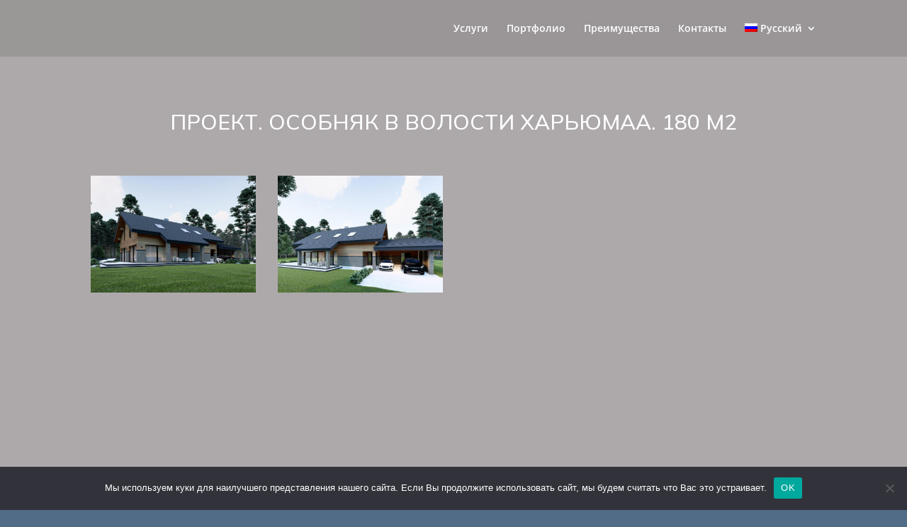

--- FILE ---
content_type: text/html; charset=utf-8
request_url: https://www.google.com/recaptcha/api2/anchor?ar=1&k=6LfjvdAeAAAAAPcjr48tA3qZA_K-1oiQfJE1KSw6&co=aHR0cHM6Ly9iZXJtdWRhLmVlOjQ0Mw..&hl=en&v=N67nZn4AqZkNcbeMu4prBgzg&size=invisible&anchor-ms=20000&execute-ms=30000&cb=rbb0567y71kp
body_size: 48781
content:
<!DOCTYPE HTML><html dir="ltr" lang="en"><head><meta http-equiv="Content-Type" content="text/html; charset=UTF-8">
<meta http-equiv="X-UA-Compatible" content="IE=edge">
<title>reCAPTCHA</title>
<style type="text/css">
/* cyrillic-ext */
@font-face {
  font-family: 'Roboto';
  font-style: normal;
  font-weight: 400;
  font-stretch: 100%;
  src: url(//fonts.gstatic.com/s/roboto/v48/KFO7CnqEu92Fr1ME7kSn66aGLdTylUAMa3GUBHMdazTgWw.woff2) format('woff2');
  unicode-range: U+0460-052F, U+1C80-1C8A, U+20B4, U+2DE0-2DFF, U+A640-A69F, U+FE2E-FE2F;
}
/* cyrillic */
@font-face {
  font-family: 'Roboto';
  font-style: normal;
  font-weight: 400;
  font-stretch: 100%;
  src: url(//fonts.gstatic.com/s/roboto/v48/KFO7CnqEu92Fr1ME7kSn66aGLdTylUAMa3iUBHMdazTgWw.woff2) format('woff2');
  unicode-range: U+0301, U+0400-045F, U+0490-0491, U+04B0-04B1, U+2116;
}
/* greek-ext */
@font-face {
  font-family: 'Roboto';
  font-style: normal;
  font-weight: 400;
  font-stretch: 100%;
  src: url(//fonts.gstatic.com/s/roboto/v48/KFO7CnqEu92Fr1ME7kSn66aGLdTylUAMa3CUBHMdazTgWw.woff2) format('woff2');
  unicode-range: U+1F00-1FFF;
}
/* greek */
@font-face {
  font-family: 'Roboto';
  font-style: normal;
  font-weight: 400;
  font-stretch: 100%;
  src: url(//fonts.gstatic.com/s/roboto/v48/KFO7CnqEu92Fr1ME7kSn66aGLdTylUAMa3-UBHMdazTgWw.woff2) format('woff2');
  unicode-range: U+0370-0377, U+037A-037F, U+0384-038A, U+038C, U+038E-03A1, U+03A3-03FF;
}
/* math */
@font-face {
  font-family: 'Roboto';
  font-style: normal;
  font-weight: 400;
  font-stretch: 100%;
  src: url(//fonts.gstatic.com/s/roboto/v48/KFO7CnqEu92Fr1ME7kSn66aGLdTylUAMawCUBHMdazTgWw.woff2) format('woff2');
  unicode-range: U+0302-0303, U+0305, U+0307-0308, U+0310, U+0312, U+0315, U+031A, U+0326-0327, U+032C, U+032F-0330, U+0332-0333, U+0338, U+033A, U+0346, U+034D, U+0391-03A1, U+03A3-03A9, U+03B1-03C9, U+03D1, U+03D5-03D6, U+03F0-03F1, U+03F4-03F5, U+2016-2017, U+2034-2038, U+203C, U+2040, U+2043, U+2047, U+2050, U+2057, U+205F, U+2070-2071, U+2074-208E, U+2090-209C, U+20D0-20DC, U+20E1, U+20E5-20EF, U+2100-2112, U+2114-2115, U+2117-2121, U+2123-214F, U+2190, U+2192, U+2194-21AE, U+21B0-21E5, U+21F1-21F2, U+21F4-2211, U+2213-2214, U+2216-22FF, U+2308-230B, U+2310, U+2319, U+231C-2321, U+2336-237A, U+237C, U+2395, U+239B-23B7, U+23D0, U+23DC-23E1, U+2474-2475, U+25AF, U+25B3, U+25B7, U+25BD, U+25C1, U+25CA, U+25CC, U+25FB, U+266D-266F, U+27C0-27FF, U+2900-2AFF, U+2B0E-2B11, U+2B30-2B4C, U+2BFE, U+3030, U+FF5B, U+FF5D, U+1D400-1D7FF, U+1EE00-1EEFF;
}
/* symbols */
@font-face {
  font-family: 'Roboto';
  font-style: normal;
  font-weight: 400;
  font-stretch: 100%;
  src: url(//fonts.gstatic.com/s/roboto/v48/KFO7CnqEu92Fr1ME7kSn66aGLdTylUAMaxKUBHMdazTgWw.woff2) format('woff2');
  unicode-range: U+0001-000C, U+000E-001F, U+007F-009F, U+20DD-20E0, U+20E2-20E4, U+2150-218F, U+2190, U+2192, U+2194-2199, U+21AF, U+21E6-21F0, U+21F3, U+2218-2219, U+2299, U+22C4-22C6, U+2300-243F, U+2440-244A, U+2460-24FF, U+25A0-27BF, U+2800-28FF, U+2921-2922, U+2981, U+29BF, U+29EB, U+2B00-2BFF, U+4DC0-4DFF, U+FFF9-FFFB, U+10140-1018E, U+10190-1019C, U+101A0, U+101D0-101FD, U+102E0-102FB, U+10E60-10E7E, U+1D2C0-1D2D3, U+1D2E0-1D37F, U+1F000-1F0FF, U+1F100-1F1AD, U+1F1E6-1F1FF, U+1F30D-1F30F, U+1F315, U+1F31C, U+1F31E, U+1F320-1F32C, U+1F336, U+1F378, U+1F37D, U+1F382, U+1F393-1F39F, U+1F3A7-1F3A8, U+1F3AC-1F3AF, U+1F3C2, U+1F3C4-1F3C6, U+1F3CA-1F3CE, U+1F3D4-1F3E0, U+1F3ED, U+1F3F1-1F3F3, U+1F3F5-1F3F7, U+1F408, U+1F415, U+1F41F, U+1F426, U+1F43F, U+1F441-1F442, U+1F444, U+1F446-1F449, U+1F44C-1F44E, U+1F453, U+1F46A, U+1F47D, U+1F4A3, U+1F4B0, U+1F4B3, U+1F4B9, U+1F4BB, U+1F4BF, U+1F4C8-1F4CB, U+1F4D6, U+1F4DA, U+1F4DF, U+1F4E3-1F4E6, U+1F4EA-1F4ED, U+1F4F7, U+1F4F9-1F4FB, U+1F4FD-1F4FE, U+1F503, U+1F507-1F50B, U+1F50D, U+1F512-1F513, U+1F53E-1F54A, U+1F54F-1F5FA, U+1F610, U+1F650-1F67F, U+1F687, U+1F68D, U+1F691, U+1F694, U+1F698, U+1F6AD, U+1F6B2, U+1F6B9-1F6BA, U+1F6BC, U+1F6C6-1F6CF, U+1F6D3-1F6D7, U+1F6E0-1F6EA, U+1F6F0-1F6F3, U+1F6F7-1F6FC, U+1F700-1F7FF, U+1F800-1F80B, U+1F810-1F847, U+1F850-1F859, U+1F860-1F887, U+1F890-1F8AD, U+1F8B0-1F8BB, U+1F8C0-1F8C1, U+1F900-1F90B, U+1F93B, U+1F946, U+1F984, U+1F996, U+1F9E9, U+1FA00-1FA6F, U+1FA70-1FA7C, U+1FA80-1FA89, U+1FA8F-1FAC6, U+1FACE-1FADC, U+1FADF-1FAE9, U+1FAF0-1FAF8, U+1FB00-1FBFF;
}
/* vietnamese */
@font-face {
  font-family: 'Roboto';
  font-style: normal;
  font-weight: 400;
  font-stretch: 100%;
  src: url(//fonts.gstatic.com/s/roboto/v48/KFO7CnqEu92Fr1ME7kSn66aGLdTylUAMa3OUBHMdazTgWw.woff2) format('woff2');
  unicode-range: U+0102-0103, U+0110-0111, U+0128-0129, U+0168-0169, U+01A0-01A1, U+01AF-01B0, U+0300-0301, U+0303-0304, U+0308-0309, U+0323, U+0329, U+1EA0-1EF9, U+20AB;
}
/* latin-ext */
@font-face {
  font-family: 'Roboto';
  font-style: normal;
  font-weight: 400;
  font-stretch: 100%;
  src: url(//fonts.gstatic.com/s/roboto/v48/KFO7CnqEu92Fr1ME7kSn66aGLdTylUAMa3KUBHMdazTgWw.woff2) format('woff2');
  unicode-range: U+0100-02BA, U+02BD-02C5, U+02C7-02CC, U+02CE-02D7, U+02DD-02FF, U+0304, U+0308, U+0329, U+1D00-1DBF, U+1E00-1E9F, U+1EF2-1EFF, U+2020, U+20A0-20AB, U+20AD-20C0, U+2113, U+2C60-2C7F, U+A720-A7FF;
}
/* latin */
@font-face {
  font-family: 'Roboto';
  font-style: normal;
  font-weight: 400;
  font-stretch: 100%;
  src: url(//fonts.gstatic.com/s/roboto/v48/KFO7CnqEu92Fr1ME7kSn66aGLdTylUAMa3yUBHMdazQ.woff2) format('woff2');
  unicode-range: U+0000-00FF, U+0131, U+0152-0153, U+02BB-02BC, U+02C6, U+02DA, U+02DC, U+0304, U+0308, U+0329, U+2000-206F, U+20AC, U+2122, U+2191, U+2193, U+2212, U+2215, U+FEFF, U+FFFD;
}
/* cyrillic-ext */
@font-face {
  font-family: 'Roboto';
  font-style: normal;
  font-weight: 500;
  font-stretch: 100%;
  src: url(//fonts.gstatic.com/s/roboto/v48/KFO7CnqEu92Fr1ME7kSn66aGLdTylUAMa3GUBHMdazTgWw.woff2) format('woff2');
  unicode-range: U+0460-052F, U+1C80-1C8A, U+20B4, U+2DE0-2DFF, U+A640-A69F, U+FE2E-FE2F;
}
/* cyrillic */
@font-face {
  font-family: 'Roboto';
  font-style: normal;
  font-weight: 500;
  font-stretch: 100%;
  src: url(//fonts.gstatic.com/s/roboto/v48/KFO7CnqEu92Fr1ME7kSn66aGLdTylUAMa3iUBHMdazTgWw.woff2) format('woff2');
  unicode-range: U+0301, U+0400-045F, U+0490-0491, U+04B0-04B1, U+2116;
}
/* greek-ext */
@font-face {
  font-family: 'Roboto';
  font-style: normal;
  font-weight: 500;
  font-stretch: 100%;
  src: url(//fonts.gstatic.com/s/roboto/v48/KFO7CnqEu92Fr1ME7kSn66aGLdTylUAMa3CUBHMdazTgWw.woff2) format('woff2');
  unicode-range: U+1F00-1FFF;
}
/* greek */
@font-face {
  font-family: 'Roboto';
  font-style: normal;
  font-weight: 500;
  font-stretch: 100%;
  src: url(//fonts.gstatic.com/s/roboto/v48/KFO7CnqEu92Fr1ME7kSn66aGLdTylUAMa3-UBHMdazTgWw.woff2) format('woff2');
  unicode-range: U+0370-0377, U+037A-037F, U+0384-038A, U+038C, U+038E-03A1, U+03A3-03FF;
}
/* math */
@font-face {
  font-family: 'Roboto';
  font-style: normal;
  font-weight: 500;
  font-stretch: 100%;
  src: url(//fonts.gstatic.com/s/roboto/v48/KFO7CnqEu92Fr1ME7kSn66aGLdTylUAMawCUBHMdazTgWw.woff2) format('woff2');
  unicode-range: U+0302-0303, U+0305, U+0307-0308, U+0310, U+0312, U+0315, U+031A, U+0326-0327, U+032C, U+032F-0330, U+0332-0333, U+0338, U+033A, U+0346, U+034D, U+0391-03A1, U+03A3-03A9, U+03B1-03C9, U+03D1, U+03D5-03D6, U+03F0-03F1, U+03F4-03F5, U+2016-2017, U+2034-2038, U+203C, U+2040, U+2043, U+2047, U+2050, U+2057, U+205F, U+2070-2071, U+2074-208E, U+2090-209C, U+20D0-20DC, U+20E1, U+20E5-20EF, U+2100-2112, U+2114-2115, U+2117-2121, U+2123-214F, U+2190, U+2192, U+2194-21AE, U+21B0-21E5, U+21F1-21F2, U+21F4-2211, U+2213-2214, U+2216-22FF, U+2308-230B, U+2310, U+2319, U+231C-2321, U+2336-237A, U+237C, U+2395, U+239B-23B7, U+23D0, U+23DC-23E1, U+2474-2475, U+25AF, U+25B3, U+25B7, U+25BD, U+25C1, U+25CA, U+25CC, U+25FB, U+266D-266F, U+27C0-27FF, U+2900-2AFF, U+2B0E-2B11, U+2B30-2B4C, U+2BFE, U+3030, U+FF5B, U+FF5D, U+1D400-1D7FF, U+1EE00-1EEFF;
}
/* symbols */
@font-face {
  font-family: 'Roboto';
  font-style: normal;
  font-weight: 500;
  font-stretch: 100%;
  src: url(//fonts.gstatic.com/s/roboto/v48/KFO7CnqEu92Fr1ME7kSn66aGLdTylUAMaxKUBHMdazTgWw.woff2) format('woff2');
  unicode-range: U+0001-000C, U+000E-001F, U+007F-009F, U+20DD-20E0, U+20E2-20E4, U+2150-218F, U+2190, U+2192, U+2194-2199, U+21AF, U+21E6-21F0, U+21F3, U+2218-2219, U+2299, U+22C4-22C6, U+2300-243F, U+2440-244A, U+2460-24FF, U+25A0-27BF, U+2800-28FF, U+2921-2922, U+2981, U+29BF, U+29EB, U+2B00-2BFF, U+4DC0-4DFF, U+FFF9-FFFB, U+10140-1018E, U+10190-1019C, U+101A0, U+101D0-101FD, U+102E0-102FB, U+10E60-10E7E, U+1D2C0-1D2D3, U+1D2E0-1D37F, U+1F000-1F0FF, U+1F100-1F1AD, U+1F1E6-1F1FF, U+1F30D-1F30F, U+1F315, U+1F31C, U+1F31E, U+1F320-1F32C, U+1F336, U+1F378, U+1F37D, U+1F382, U+1F393-1F39F, U+1F3A7-1F3A8, U+1F3AC-1F3AF, U+1F3C2, U+1F3C4-1F3C6, U+1F3CA-1F3CE, U+1F3D4-1F3E0, U+1F3ED, U+1F3F1-1F3F3, U+1F3F5-1F3F7, U+1F408, U+1F415, U+1F41F, U+1F426, U+1F43F, U+1F441-1F442, U+1F444, U+1F446-1F449, U+1F44C-1F44E, U+1F453, U+1F46A, U+1F47D, U+1F4A3, U+1F4B0, U+1F4B3, U+1F4B9, U+1F4BB, U+1F4BF, U+1F4C8-1F4CB, U+1F4D6, U+1F4DA, U+1F4DF, U+1F4E3-1F4E6, U+1F4EA-1F4ED, U+1F4F7, U+1F4F9-1F4FB, U+1F4FD-1F4FE, U+1F503, U+1F507-1F50B, U+1F50D, U+1F512-1F513, U+1F53E-1F54A, U+1F54F-1F5FA, U+1F610, U+1F650-1F67F, U+1F687, U+1F68D, U+1F691, U+1F694, U+1F698, U+1F6AD, U+1F6B2, U+1F6B9-1F6BA, U+1F6BC, U+1F6C6-1F6CF, U+1F6D3-1F6D7, U+1F6E0-1F6EA, U+1F6F0-1F6F3, U+1F6F7-1F6FC, U+1F700-1F7FF, U+1F800-1F80B, U+1F810-1F847, U+1F850-1F859, U+1F860-1F887, U+1F890-1F8AD, U+1F8B0-1F8BB, U+1F8C0-1F8C1, U+1F900-1F90B, U+1F93B, U+1F946, U+1F984, U+1F996, U+1F9E9, U+1FA00-1FA6F, U+1FA70-1FA7C, U+1FA80-1FA89, U+1FA8F-1FAC6, U+1FACE-1FADC, U+1FADF-1FAE9, U+1FAF0-1FAF8, U+1FB00-1FBFF;
}
/* vietnamese */
@font-face {
  font-family: 'Roboto';
  font-style: normal;
  font-weight: 500;
  font-stretch: 100%;
  src: url(//fonts.gstatic.com/s/roboto/v48/KFO7CnqEu92Fr1ME7kSn66aGLdTylUAMa3OUBHMdazTgWw.woff2) format('woff2');
  unicode-range: U+0102-0103, U+0110-0111, U+0128-0129, U+0168-0169, U+01A0-01A1, U+01AF-01B0, U+0300-0301, U+0303-0304, U+0308-0309, U+0323, U+0329, U+1EA0-1EF9, U+20AB;
}
/* latin-ext */
@font-face {
  font-family: 'Roboto';
  font-style: normal;
  font-weight: 500;
  font-stretch: 100%;
  src: url(//fonts.gstatic.com/s/roboto/v48/KFO7CnqEu92Fr1ME7kSn66aGLdTylUAMa3KUBHMdazTgWw.woff2) format('woff2');
  unicode-range: U+0100-02BA, U+02BD-02C5, U+02C7-02CC, U+02CE-02D7, U+02DD-02FF, U+0304, U+0308, U+0329, U+1D00-1DBF, U+1E00-1E9F, U+1EF2-1EFF, U+2020, U+20A0-20AB, U+20AD-20C0, U+2113, U+2C60-2C7F, U+A720-A7FF;
}
/* latin */
@font-face {
  font-family: 'Roboto';
  font-style: normal;
  font-weight: 500;
  font-stretch: 100%;
  src: url(//fonts.gstatic.com/s/roboto/v48/KFO7CnqEu92Fr1ME7kSn66aGLdTylUAMa3yUBHMdazQ.woff2) format('woff2');
  unicode-range: U+0000-00FF, U+0131, U+0152-0153, U+02BB-02BC, U+02C6, U+02DA, U+02DC, U+0304, U+0308, U+0329, U+2000-206F, U+20AC, U+2122, U+2191, U+2193, U+2212, U+2215, U+FEFF, U+FFFD;
}
/* cyrillic-ext */
@font-face {
  font-family: 'Roboto';
  font-style: normal;
  font-weight: 900;
  font-stretch: 100%;
  src: url(//fonts.gstatic.com/s/roboto/v48/KFO7CnqEu92Fr1ME7kSn66aGLdTylUAMa3GUBHMdazTgWw.woff2) format('woff2');
  unicode-range: U+0460-052F, U+1C80-1C8A, U+20B4, U+2DE0-2DFF, U+A640-A69F, U+FE2E-FE2F;
}
/* cyrillic */
@font-face {
  font-family: 'Roboto';
  font-style: normal;
  font-weight: 900;
  font-stretch: 100%;
  src: url(//fonts.gstatic.com/s/roboto/v48/KFO7CnqEu92Fr1ME7kSn66aGLdTylUAMa3iUBHMdazTgWw.woff2) format('woff2');
  unicode-range: U+0301, U+0400-045F, U+0490-0491, U+04B0-04B1, U+2116;
}
/* greek-ext */
@font-face {
  font-family: 'Roboto';
  font-style: normal;
  font-weight: 900;
  font-stretch: 100%;
  src: url(//fonts.gstatic.com/s/roboto/v48/KFO7CnqEu92Fr1ME7kSn66aGLdTylUAMa3CUBHMdazTgWw.woff2) format('woff2');
  unicode-range: U+1F00-1FFF;
}
/* greek */
@font-face {
  font-family: 'Roboto';
  font-style: normal;
  font-weight: 900;
  font-stretch: 100%;
  src: url(//fonts.gstatic.com/s/roboto/v48/KFO7CnqEu92Fr1ME7kSn66aGLdTylUAMa3-UBHMdazTgWw.woff2) format('woff2');
  unicode-range: U+0370-0377, U+037A-037F, U+0384-038A, U+038C, U+038E-03A1, U+03A3-03FF;
}
/* math */
@font-face {
  font-family: 'Roboto';
  font-style: normal;
  font-weight: 900;
  font-stretch: 100%;
  src: url(//fonts.gstatic.com/s/roboto/v48/KFO7CnqEu92Fr1ME7kSn66aGLdTylUAMawCUBHMdazTgWw.woff2) format('woff2');
  unicode-range: U+0302-0303, U+0305, U+0307-0308, U+0310, U+0312, U+0315, U+031A, U+0326-0327, U+032C, U+032F-0330, U+0332-0333, U+0338, U+033A, U+0346, U+034D, U+0391-03A1, U+03A3-03A9, U+03B1-03C9, U+03D1, U+03D5-03D6, U+03F0-03F1, U+03F4-03F5, U+2016-2017, U+2034-2038, U+203C, U+2040, U+2043, U+2047, U+2050, U+2057, U+205F, U+2070-2071, U+2074-208E, U+2090-209C, U+20D0-20DC, U+20E1, U+20E5-20EF, U+2100-2112, U+2114-2115, U+2117-2121, U+2123-214F, U+2190, U+2192, U+2194-21AE, U+21B0-21E5, U+21F1-21F2, U+21F4-2211, U+2213-2214, U+2216-22FF, U+2308-230B, U+2310, U+2319, U+231C-2321, U+2336-237A, U+237C, U+2395, U+239B-23B7, U+23D0, U+23DC-23E1, U+2474-2475, U+25AF, U+25B3, U+25B7, U+25BD, U+25C1, U+25CA, U+25CC, U+25FB, U+266D-266F, U+27C0-27FF, U+2900-2AFF, U+2B0E-2B11, U+2B30-2B4C, U+2BFE, U+3030, U+FF5B, U+FF5D, U+1D400-1D7FF, U+1EE00-1EEFF;
}
/* symbols */
@font-face {
  font-family: 'Roboto';
  font-style: normal;
  font-weight: 900;
  font-stretch: 100%;
  src: url(//fonts.gstatic.com/s/roboto/v48/KFO7CnqEu92Fr1ME7kSn66aGLdTylUAMaxKUBHMdazTgWw.woff2) format('woff2');
  unicode-range: U+0001-000C, U+000E-001F, U+007F-009F, U+20DD-20E0, U+20E2-20E4, U+2150-218F, U+2190, U+2192, U+2194-2199, U+21AF, U+21E6-21F0, U+21F3, U+2218-2219, U+2299, U+22C4-22C6, U+2300-243F, U+2440-244A, U+2460-24FF, U+25A0-27BF, U+2800-28FF, U+2921-2922, U+2981, U+29BF, U+29EB, U+2B00-2BFF, U+4DC0-4DFF, U+FFF9-FFFB, U+10140-1018E, U+10190-1019C, U+101A0, U+101D0-101FD, U+102E0-102FB, U+10E60-10E7E, U+1D2C0-1D2D3, U+1D2E0-1D37F, U+1F000-1F0FF, U+1F100-1F1AD, U+1F1E6-1F1FF, U+1F30D-1F30F, U+1F315, U+1F31C, U+1F31E, U+1F320-1F32C, U+1F336, U+1F378, U+1F37D, U+1F382, U+1F393-1F39F, U+1F3A7-1F3A8, U+1F3AC-1F3AF, U+1F3C2, U+1F3C4-1F3C6, U+1F3CA-1F3CE, U+1F3D4-1F3E0, U+1F3ED, U+1F3F1-1F3F3, U+1F3F5-1F3F7, U+1F408, U+1F415, U+1F41F, U+1F426, U+1F43F, U+1F441-1F442, U+1F444, U+1F446-1F449, U+1F44C-1F44E, U+1F453, U+1F46A, U+1F47D, U+1F4A3, U+1F4B0, U+1F4B3, U+1F4B9, U+1F4BB, U+1F4BF, U+1F4C8-1F4CB, U+1F4D6, U+1F4DA, U+1F4DF, U+1F4E3-1F4E6, U+1F4EA-1F4ED, U+1F4F7, U+1F4F9-1F4FB, U+1F4FD-1F4FE, U+1F503, U+1F507-1F50B, U+1F50D, U+1F512-1F513, U+1F53E-1F54A, U+1F54F-1F5FA, U+1F610, U+1F650-1F67F, U+1F687, U+1F68D, U+1F691, U+1F694, U+1F698, U+1F6AD, U+1F6B2, U+1F6B9-1F6BA, U+1F6BC, U+1F6C6-1F6CF, U+1F6D3-1F6D7, U+1F6E0-1F6EA, U+1F6F0-1F6F3, U+1F6F7-1F6FC, U+1F700-1F7FF, U+1F800-1F80B, U+1F810-1F847, U+1F850-1F859, U+1F860-1F887, U+1F890-1F8AD, U+1F8B0-1F8BB, U+1F8C0-1F8C1, U+1F900-1F90B, U+1F93B, U+1F946, U+1F984, U+1F996, U+1F9E9, U+1FA00-1FA6F, U+1FA70-1FA7C, U+1FA80-1FA89, U+1FA8F-1FAC6, U+1FACE-1FADC, U+1FADF-1FAE9, U+1FAF0-1FAF8, U+1FB00-1FBFF;
}
/* vietnamese */
@font-face {
  font-family: 'Roboto';
  font-style: normal;
  font-weight: 900;
  font-stretch: 100%;
  src: url(//fonts.gstatic.com/s/roboto/v48/KFO7CnqEu92Fr1ME7kSn66aGLdTylUAMa3OUBHMdazTgWw.woff2) format('woff2');
  unicode-range: U+0102-0103, U+0110-0111, U+0128-0129, U+0168-0169, U+01A0-01A1, U+01AF-01B0, U+0300-0301, U+0303-0304, U+0308-0309, U+0323, U+0329, U+1EA0-1EF9, U+20AB;
}
/* latin-ext */
@font-face {
  font-family: 'Roboto';
  font-style: normal;
  font-weight: 900;
  font-stretch: 100%;
  src: url(//fonts.gstatic.com/s/roboto/v48/KFO7CnqEu92Fr1ME7kSn66aGLdTylUAMa3KUBHMdazTgWw.woff2) format('woff2');
  unicode-range: U+0100-02BA, U+02BD-02C5, U+02C7-02CC, U+02CE-02D7, U+02DD-02FF, U+0304, U+0308, U+0329, U+1D00-1DBF, U+1E00-1E9F, U+1EF2-1EFF, U+2020, U+20A0-20AB, U+20AD-20C0, U+2113, U+2C60-2C7F, U+A720-A7FF;
}
/* latin */
@font-face {
  font-family: 'Roboto';
  font-style: normal;
  font-weight: 900;
  font-stretch: 100%;
  src: url(//fonts.gstatic.com/s/roboto/v48/KFO7CnqEu92Fr1ME7kSn66aGLdTylUAMa3yUBHMdazQ.woff2) format('woff2');
  unicode-range: U+0000-00FF, U+0131, U+0152-0153, U+02BB-02BC, U+02C6, U+02DA, U+02DC, U+0304, U+0308, U+0329, U+2000-206F, U+20AC, U+2122, U+2191, U+2193, U+2212, U+2215, U+FEFF, U+FFFD;
}

</style>
<link rel="stylesheet" type="text/css" href="https://www.gstatic.com/recaptcha/releases/N67nZn4AqZkNcbeMu4prBgzg/styles__ltr.css">
<script nonce="rbxjYt5DNNpgVaks4J8tAA" type="text/javascript">window['__recaptcha_api'] = 'https://www.google.com/recaptcha/api2/';</script>
<script type="text/javascript" src="https://www.gstatic.com/recaptcha/releases/N67nZn4AqZkNcbeMu4prBgzg/recaptcha__en.js" nonce="rbxjYt5DNNpgVaks4J8tAA">
      
    </script></head>
<body><div id="rc-anchor-alert" class="rc-anchor-alert"></div>
<input type="hidden" id="recaptcha-token" value="[base64]">
<script type="text/javascript" nonce="rbxjYt5DNNpgVaks4J8tAA">
      recaptcha.anchor.Main.init("[\x22ainput\x22,[\x22bgdata\x22,\x22\x22,\[base64]/[base64]/[base64]/[base64]/[base64]/[base64]/KGcoTywyNTMsTy5PKSxVRyhPLEMpKTpnKE8sMjUzLEMpLE8pKSxsKSksTykpfSxieT1mdW5jdGlvbihDLE8sdSxsKXtmb3IobD0odT1SKEMpLDApO08+MDtPLS0pbD1sPDw4fFooQyk7ZyhDLHUsbCl9LFVHPWZ1bmN0aW9uKEMsTyl7Qy5pLmxlbmd0aD4xMDQ/[base64]/[base64]/[base64]/[base64]/[base64]/[base64]/[base64]\\u003d\x22,\[base64]\\u003d\\u003d\x22,\x22wr82dcK5XQ/Cl0LDgMOhwr5gAMKvGEfCiDnDmsOfw6DDlMKdUzPCo8KRGx/CoG4HZcOkwrPDrcKow5QQN3F/dEPCjcK4w7g2VsOXB13DmMKfcEzCosONw6Foa8KtA8KiXsKqPsKfwpZrwpDCtDg/wrtPw7nDnwhKwoHCoHoTwqzDlmdOA8OBwqh0w4HDkEjCkmQBwqTCh8Obw7DChcKMw51wBX1bdl3Coh5HScK1aEbDmMKTXCloa8O8wrcBAQM+acO8w73DiwbDssOVYsODeMOSL8Kiw5JPdzk6cR4rej9TwrnDo2YXEi1dw5hww5gXw4DDizNjdCRADE/Ch8KPw45iTTYuMsOSwrDDgjzDqcOwKGzDuzNjOSdfwoDCihQ4wqkTeUfCnMOTwoPCojbCkBnDgwspw7LDlsKlw5ohw75fY1TCrcKDw7PDj8OwfMOWHsOVwqZfw4g4TD7DksKJwp/CsjAaWGbCrsOoYMKAw6RbwpnCt1BJHcOUIsK5Ul3CnkI7KH/DqnPDscOjwpUXQMKtVMKvw4F6F8KzC8O9w6/Cl0PCkcO9w6YBfMOlcB0uKsOTw43Cp8Ovw6zCp0NYw4FPwo3Cj0A6KDxcw4nCgizDv3sNZB0+KhlCw7jDjRZHNRJae8Kcw7gsw5jCscOKTcOQwoVYNMKXEMKQfGZgw7HDrwLDnsK/wpbCul3Dvl/DoCALaDUXewA5fcKuwrZTwqtGIwkPw6TCrQJBw63CiV55wpAPAHLClUYxw5fCl8Kqw4pSD3fCtE/Ds8KNM8KDwrDDjGsVIMK2wo7DlsK1I2E1wo3CoMOyXcOVwo7DsQ7DkF0yVsK4wrXDssOVYMKWwqRVw4UcA3XCtsKkDAx8Ki/CjUTDnsK4w77CmcOtw6zCicOwZMKiwpHDphTDoyTDm2ImwoDDscKtSMKrEcKeJGkdwrMMwoA6eDDDqAl4w43CmjfCl09cwobDjSPDnUZUw6jDiGUOw4sRw67DrCvCoiQ/w5DCiHpjG3BtcWHDiCErGMO0TFXCmsOKW8Ocwr9uDcK9wqrCnsOAw6TCqRXCnngdFiIaEnc/w6jDqTtbWDDCq2hUworCgsOiw6ZQKcO/[base64]/[base64]/[base64]/CukIWw7cKSFk9woUbw43DnMK2wpPDp8Kmw44xwoZTPlfDjcKNwonDnWPCvcO5SMKkw6vCt8KCe8KwFsOKfCTDj8KBV03DhcKlQ8OjWE7CgcOBRMOcw71UR8Odw5HCk1Eowp82RhAEw4/[base64]/CuyPCgMOWTErCoMO+JsOcwr0kGsOzfTHCj8OXMD1jB8K5P3I1w4JzWcKFTBrDmsOvwrPCqR10a8KSXAwfwpkWw7HDlcOHCsK6fcOGw6ZFwovDq8KYw6XCp3QaBcOwwp1Ewr3DogUkw5zDpjvCtcKLwqUbwpHDgQLDtxBJw6NZQMKFw7HCiWDDssKqwpjDpsOxw40/M8OGwrEbHcKTQMKJY8KuwpvDmQdIw416Sm8lLWYRch/[base64]/DgUTCu03CnMKXGsKqGsKJH8KMfGnCknNpwqHCnFIEE28/Ei7Do2PCkB/Cj8KNZFFxwrZQwptGw5XDjMKCekxJw6HDuMKawrDDusOIwpbDucOIIgPCp2ZNVcKXwr/[base64]/ClFzDsMO+wr7DnMORecOjw53Dg8KWw5hbJsKgCsODw5UjwoJdw6d0wotGwq3DgsO2w7PDk2g4bcOsPMOlw6V8wpTCqsKQwo4HHg1Uw7jDqmx0GSzCrk4oM8K+w4ERwpLChRRSw6XDjDfDlcKCwqrDkMKUw4rCusKXw5dCXsKdfAPCksO3RsK/[base64]/[base64]/[base64]/Dl8KoCR8Iwr3DoBpjDjXCvsK/McOHPcKjwpcMRsK2DsKlwr4GHVZ4OCtgwobDtiTCoycEAcO0NUrDh8KteRLCgMKBasO3w6NSX3HCjBdjKj/DjHI2wpBxwoTDkTIPw4g6BcKxSUk1HsOUw6oqwrNSXApPAMOpwo80WcKre8KCesO7OXjDpcK/w41Xwq/DlsOxw6rCtMOGUh3ChMKuIMKhBsK5L0XDgRvDisOqw7DCs8OVw6E/wqbDhMOZwrrCpcK6BSU0F8Ksw5xvw4vDnVRCVF/DqXUXQsONw7zDlsO9w4I/XcKfOMOaS8KYw6jCuTBOMsO/w7PDmXHDpsOlUwguwp/DrzRrM8OSZGbCl8KVw4Adwq5BwoHCgj1tw6zDpcO1w7vCoU1SwrXCk8OZFn0fw5rCvsKIDcKqwooTIEVxw75xwo3CkS1ZwpLCogJ3QhDDjQrCliPDi8KrB8Opwpk0RAPCigXDkA7Chh/[base64]/DnsKuHXw/[base64]/[base64]/Ch8KAwq41FcOqwq3CkcKZKD/[base64]/w6zDlcOxXSXDphvDvcOKwrUqaD0vw4I6w75Hw5/CiWPDjnF0PsOeQX11w6/DmmvDgsOMKMKjB8OWG8K9w7bCksKRw6Z/KDltw4bDl8Otw6zDssKIw6opecKmWcOEw6h/woLDnCPCmsKcw4DCon/Dr05/DjDDssK9w6Ehw5TDpWTCisOKZcKjUcKkw6rDgcOLw4Jdwr7CvDrDssKTw5XCkz/CpcOKdcOABsOhMUrCjMKhN8KCIGFHwp12w7rDnwzDjMOZw64Swp0JWGtfwr/CvcOWw5zDkcOyw4DDg8K+w7N/wqhOIsKCbMO9w6vDtsKbw4jDk8KWwqccw77DjwdQfkkBAMOww58Zw53Ct37DliHDp8ORwrrDj0nDucOfwqgLw7TChUXCsTskw79PPcK6f8KBIkLDpMK5wpwrK8KXWk0xdcOHwrFiw4zCsmPDo8O+w4AFJEwQw4Q5TF9pw6JOZcOzIm7DmcKAaG7CvcOOFcKxHSrCuQ/CsMOow5/CksKJNwQow6t5wrs2KEt9ZsOLGMKbw7DDhsKhLjbDi8KSwoRewpkdwpUGwq3Ds8KPc8KKw7nDgGjDmUTClsK2LsKMFh4uw4PDscKSwqPCjSlEw6bCg8K3w7U/JMOsGsOQLcOeUS9bScODw6bCvlQjUMO4VHsEXA/CpVPDnsKkOHRRw6PDjj5UwrZ/HgPDvT9mwrHDhBnCrF4VOUZAw7nDoR1DQcOswqUUwr/Djxguw6PCqw16asOqUcK/SMOxTsO3b0HDigVGw5bChRTChit3a8KUw5sVwrzDnMONHcO0KWbDvcOId8O4dsKGw57Dt8KzEjBzbsO3w4jDoHjClXNRw4ETUcOhwpjCjMOWQD8mTsKGw7/[base64]/[base64]/DgwJ1HB5fw6/[base64]/WHLCo0PDtlbCrsKAKUPDi8K1wp3Cq2c+w4/CrMOMNhLCmGRqc8KUewnCghUlWXcEI8ObIhgcfm7ClHnDlXXCosKGw4PDi8KlYMOuGmbDjcKcQVBwMsKcw45RPijDqz5kJMKnw5/CrsOeZsKSwqLCgWPDksOGw40+wqnDiwHDo8O5w5RCwp8Twq/[base64]/DnsKJbcOSPQfDkX1GD09rGF3DmW5CMnbDosOhFUkiwodSw6QARQ9vLMOVwqvDu37CvcOiPRbCscOzdSgswqYVwrhMDMOrMMKkwpJCwpzClcK/woUKwohpwpkNNxrDqFrChMKBCE9Xw4bCvjnCmcKdwo9OC8OBw5fCv3AWfcOeC0nCrcKbccOxw6cqw5Vcw61Rw78vEcOYHCEYwo9Ewp/CqMKHZDMvw5/ClGgFRsKRw73Cl8ORw5IXQXHCosKFU8K8M2HDlG7Dt0nCqsOYPTfDjibCgkfDosOEwqzCrUEzLig/fwIoYsKlTMK3w4PCokfDiUoBw4rCnTxdFGXCggzDtMOBw7XCuHAiIcOnw6sEw5RNwp/DocKbwqoqRcO2fXE0woM/w5zCgsK5Wj0iPQdHw4RcwqgawqnChGTCg8KLwpcJDMK/[base64]/Dph7Cugxuw6/DlX1WLcKbIUrDnjXDj8KPcsOAegbCnsOEd8OBF8Kfw7LDkiQ5KwrDnmMXwoQiwo/CssObHcKfB8KbbMObw5DDsMKCwpJ4w7Ajw4nDiFbClwY7cGdlw6QhwoTDiEhcDWR0VHxiwokoKkpxLsKEwpTDnBnDjTQhBsK/w4JYw4RXwrzDgsOEwrkqBlDDrcKNJV7CuWstwqgNwp7CicKZIMOtw5J6wozCl2h1B8OFw6rDrk/DjzrDkMOBw7AJw6wzCV1Hw77DsMKmw4XDtRRww5zCuMKwwqVhA2VnwrXCvBDDpTM0wrjDtgDDpwxzw7LDmjvDlGkiw4XCgQ3CgMOqKsOrBcOlwovDt0TCicO3LsKOT0lMwrXDkmnCgsKuw6vDrsKAYcOVwpHDilN/PcKbw6rDgcKab8O/w7rCiMO+N8KSwpVMw7xfThMeGcOzRsKsw59fwp0nwrhOfmULCF/[base64]/CiWnCt8K0w4rDh2t2VBUcwrnDoHQswqEkwoUdAMOZaR3Dn8K9Y8OCwrl6bMOjw7vCosKQWTPCvsKUwp5dw5bDvsOkQiwvFsO6wqHCvcK9w7AWOE8jOgdqw63ClMKhwr3DsMK/bMOyDcOmwp/DnsO3cFNPw7ZPwqhpd3sIw7/CuhLCnhMIXcK7w4REHnU3wqTCmMKsAXvDq2NXd2YfE8KpfsOXw7jDrcOpw6lDOcKTwpHCkcOhwp4DdHc3S8OowpZvVMOxHRXCigDDtXUnKsOdw4DCnA1EbTtbwr7DhnxTwqvDultuNUFed8OrVg1cwrrCkX7DkcK5JsKXwoDCuk19w7tqJ21wSGbCqcK/w4kDwonCksOxYg4WaMKRcl3CszXDtMOWREAMS0jCq8KqeAV5bytTw6Ydw7zDtWHDjsOHWcOhZ0vDqMKdDjHDlsKOC0cow7HCkE/DlsO+w4LDmMOowq4pw7HCjcO/aB7DhQ3DiD8IwoUZwo/[base64]/DjsKKGW8VRzYrw5oFYX5FwpRuOMOzJEcHVRLDnsKsw5rCrsOpwoV3w4l/wp5ZUETDh17CgMKdFhI6wp1PfcOgdMKqwoASQsKAwqoBw799KUcfw7V8w6dlJcKDCT7Cgy/CsH5cw6bCksOCwobCksKNw6fDqivCjXnDocKvaMK+w4XCuMKoQMOjw7TCpFVzwq8nbMKHw7MSw6x2wqTChMKVCMKGwoR3wopcTgTDvsOXwqfCjS8Ew4HChMKeFMOmw5UYwofDoi/DtcO1w5jDv8KdIxDClz3DjsKpwrkYw7PDjMKJwphiw6cqJEPDrmTCuHnCv8KLCcK3w5F0OEnDisKawr1XFkjDl8Kaw5XChj3CjsOAw5rDscOGdGFsRcKUDgjCgcOKw6A6N8K0w5FTwp4Uw6PCqMOtPnLCqMKzZwQ2R8Osw4R2WFNHDX/CpF/DkVpSwoxSwpJuIQo1IcOywpRaBCzCgy3DhG06w6N7cRfDjsOKDE/CuMK7XXzCn8KAwpJmI3pOZT4/Hj3CrMOAw6DCpQLCl8KKQMOFwo9nwoEWVsKMwoZcwpHDhcKNQsO0w4VGw6dnScKcFMOcw5oRK8K8BcOzwoRUwqsvWixifXQmd8OSwrvDlTHCjkAVJ17DlMKpwr7Ds8OrwoPDvcKNICI/w608B8OcK0TDj8KFw6JDw4/CucO7IMKLwoHCjFoSwrzCj8OBw6V4OjxWwonDv8KQUipHZkHDvMONwqjDjTpjHcOpwrbDu8OEwpnCtsKiFyrDskDDmsObE8OUw4x+dUcKKwPDnWhUwp3DsXZVXMOjw4vCh8O6FAcpwrRiwqPDuz/CtjYUw4wkH8ObBilTw7bDhEDCvxV5R0XCsE93dcKTb8OCw5jCihA3wqcoGsOWw4rDtMKjHsKBw5/DgMO3wq51wqIBFsKKw7zDiMKgSVp+dcOsM8KbYsOew6VTcUYCw4pnwpNraD4SbA/[base64]/CrybCpsORw4rDlMK1fMKGaVkewoNUaBU4EcO9SgjDvcKJB8KFw7YzIX/DnRMtbnTDv8K2wrUFDsOIFjZ9w4h3wpEMwqk1w7fClXjDpsK3DQljS8OSVMOeQcK2XRBJwo7Dl2A1w7ExGwLCr8Ohw6YcWxcsw7w2w5PDkcKjLcOSXzQKbCDCuMKLG8OqTsKZcGglPk/DrMKiasOnw5zDnAnDs35RVV/DnBsVSFw+w5HDkxPDlzHDs1XCiMOMwq/Dk8OWB8O+JcO0wqRBaUptccKzw6nCp8KsbsO9LlxidsOew7Rew5DDi0cdwpnCrsK3w6cdw7EmwoTCqDDDvx/Dv2TCoMOiQMOXdkkTwo/DtyXCrwsOCU3CmiHDtsO7wobCtsKAWCBxw5/Dn8Oza2XCrMORw48Pw59gc8KDFcOyOsO1wq5yR8Kiw6pbw5/[base64]/w4R0EHlAbcKjw6TDgnQcbHbDumPDocOvYMOgw77Dn8KnRGUUSicLUUjDkm/CiQbDnRsawoxcw7Z2w6wAajVuKsKLfDJCw4Z7QjDCp8KhJHjCjMO1FcKFYsKHw4/CisKaw7Jnw6tvw6tpKMOsWMOmw5PDtsOxw6EcB8O/wq9Vwr/CgMOGB8OEwoMIwqtJQl9WJAJUwrDCp8KIDsKCw4gMwqPDisObB8KQw43Ckw3DhHTDlzcSwrcEGsOfwoXCpMKHw6jDjDzDknsEBcKMIAJEw7/[base64]/CgcOawp0DUDMScgDCrcOTwqHDm8Kpw5TCgiPDkMO2wpbCvnh4wqbDn8OEwr3ChsKQT2HDqMKUwoVJw4M7woHDvMOdw7Nxw6VYKgVKPsOzGDXDoAXDm8OmfcOZaMKVw7LDgcK/CMOvw5ofNsOwRGrClg0Nw7o6ZsOuZMK6VmJEw5YSYMOzIUDDlcOWWhTDksO8FMOFTDHCildARwXDgBTDu0pGdcKzeWtLwoDDmgPCi8K4wqUGwqI+wqrDhMKIwptaUGzCu8O+wrbDgjDDjMKTIMOcw4XDm2nDj1/[base64]/w5jCg2YEwrd5wq/CrDvChMOqM2bDry1Ew5rCksO1w55Ew6hZwrhgDcKewp0Yw6DDr3jCiFQHfEJswqjDl8KMXsOYWsORcMOyw7DCh0jCjEHDncO1dFBTAm/[base64]/DpgvCuCTDnnovRj4pw5Vqw4HDnEBYw7rDusOcwqbCtsOxwr1Dw60GOMOpw4FtKW5yw4h0H8KwwpRuw7hDJlwCwpU0dw7DosOGAChIwpPDtS/[base64]/DsMK+X8OFw73DqEjDiMKeT8KowqM2M8ORw74Vwoc/QsOHZ8OBbmLCqDfDpVrClsOIX8OTwqF6ecK1w6dDUsOgK8KMHSTDksKfOD7CgTbDjsKfRSDCuSJqw7cPwoLCnsOJDQPDpMKJw4J2w7nCk1XDkiXCp8KGHwMhccKYaMO0wo/CosKKUMOALTNPLC4cw6jCiVbCjcKhwpXCtcOlE8KHBhbCiTtRwqfCp8OjwrXDhcO/XzHDhHkkwpHCs8K8wrlNfHvCtD8ww4pSw6vDtWJLPsODXDXDncKSw4JfJAtsScKzwpQHw7vCl8OVwqUbwrrDm24bw5xmcsOfRMO3w5Fsw6XDmMKOwqDCuHAGCTvDoHZdLcOKw5PDjWc8NcOISsKuwq/[base64]/Z3N3w7rDoTFQYcOSTcKxJUfCksOTw7rDpxzDt8OEFRLDo8K6wr9Kw5cKfRl/UCXDnMO5DsOQVU9THMObw59HwrjDlAfDrXsRwrbClsOfGsOJO3TDoAFuwo92wqnDgcKTfEzCp3VVIcOzwozDkMO1bcO+w6/Cpn3DiU0XDMKoYSQuRcKudsKSwqgpw6k0wrXCmsKvw5zCsFY+wp/ChVZDF8Ouwp47UMKqO1NwW8Ouw7TClMOPw7HCvybChcKJwonDowHDgFLDsUHDm8Knf03DvQnDjCrCtEZJwotawrdxwobDtjU8wpzCn2AMw73DnUvDkGzCsCvCp8OBw6RqwrvDjsKFEU/CqGjDmERhHCjCvsOHwpvCvcO7EsKYw4Y7w5zDpS8swpvCmCBTJsKqw4PCiMKoOMKhwpt0wqDDiMO5AsK5wqvCoC/CtcO6E1pOISVzw6jCqzrCkMKawqBww5/CoMK/wrjDvcKUwpQlAgYBwpUUwpYuBUAoZ8KraXTCvBMTfsKHwr0bw4xqwp/CnyDCnMK7FnPDtMKhwpxgw48EAcOSwqfCk3RdA8Kcw6hnNmXCtiJ3w5rCvRfClMKFQ8KnJMKESMOAw6kUwrvCl8OWPcO4wonCusOpRFs2wostwqzDi8OFD8OZw7l7w5/DucK0wroueXXCicKGW8KpCMO9LkUAw6NtZS4gwp7DpMO4wq5vdsO7XsOQO8O2wqXDn1vCvwRRw6TDrsOaw5fDuQjCkEkkw5UzcGfCtQguR8Oaw6Z3w5nDm8OUTgkdLsOmIMOAwrHDvsKUw6fCocKvKQrCmsOpf8KLw43DqA7Du8KkCVIJwpkwwq3Dj8Kaw40XF8KsSV/[base64]/NsOJY8KFMGrCtlxjw7YWTD9ww67CncKEfRrCjnDCoMKCLxHDucOVRj5kWcKyw5HCgjACw67DqMK9w6zCjk0TdcOgTQM9SV4ew7w/MFAGZcOxwp1iHCw9TUnDhMO8w67ChsK7wrhGVj4bwqTDjg/CmR3Dv8O1wqxnFsO8L0lcw59WE8Kpwps8NsOxw5MswpHCvU/CgsO0OMOwdMOANsKifMKxR8OZw7YSFBXDq1rDhhtIwrpbwpN9DV45NMKrYcOTC8OsbMOjLMOqwqjCmV3Cl8Kswq5WeMOhLcKZwrByNsORZsOcwqjDuzMrwpw4YQTDmcKSScO6FMKywpR/[base64]/[base64]/HDLDnR0Na8KNw6Ffw4/Cv8O8SsOtwqcWw4RbLCXCqsOVw4RnX1TDowBxwp3CssKkDcKKw5dsEsKiwr/DhsOAw4XDjBbCusKOwp5NQhHCmsK9S8KaB8KSfAtOHyRNAjzCksK/w7HCvE/DqMOwwrJPRsK+wppWEcOoDcKdLcKgOBbDmWnDt8KUEzDDtMKlBhUiC8KRdTNnF8KvBHvDo8K5w5IDw5DCjMKQwrAzwqh+wojDp3jDhV/CqcKDHMKvCh/CgMKRCVrClsKHKMOfwrU8w5F/e0A7w74EEwfCmsKaw7bDjEZLwo5Zd8KOE8KOMsOawr9RCU5dw7/DksKRXMKtwqLCp8O7OV1gO8KOw6DDpsKew7/CnMK9HkbCjsKJw4jColfDsS3Dp1MDaCPDisOGwqsJBsKzw4pZPcOFW8OMw61leGPCnljCm0/[base64]/CjMKCTsK8MmPDlw/Dr1kMCsKAdMKLSzYOw4DDjgB/WcKww71nwp4owq4HwppPw6HDm8Ova8KrT8OWN29Iw7Vnwpo/w7rDjCkVAXjCqVddeBVJwqFqLRU1wohwHBDDsMKbCiARP3cdw4DCth1ORMKAw6VWw5TCqcOCTQlzw4TDpzh0w5s/[base64]/Cu8KNw5XCmgXCqDRew5LCicKyX8OHw7TCgsKIw6fCnlbDjQggLMOdDDrClWPDkk0xCMKDHQACw7NoJTRII8OmworCvcKYeMK1w5XComwUwqw5wq3CiAvCrsKZwq9EwrLDiBrDpRnDkGJSdMOnIVnCiVTDkT/DrMOzw6Yow5HCv8OjHBjDgzBqw71bdcK7EUPDpD16FELCiMKPd2MDwoVkw5AgwrEPwo43SMO3N8Kfw4Y3wod5OMKFSsKGwq9Ow4bCpFJDwo0OwrbDt8KFwqPDjC81wpTCocO4I8KDw4bCrMOow6wcYGoqRsO7F8OjNCMvwpI+L8K0wrLDlzsqAR/Cu8Knwq0qOMKcIUXDs8KpT2NSwp8ow6PDtG/CoG9iME7CocKmI8KpwqEmT1dcJVp9eMOxw6gIIMODDcKWZWFvw5jDrsKowqQuG2LCjjHCoMKWDDpZZsKQDAfCr13CsWtYFCYrw5rDtcKmwovCv33DoMKvwqIVOcKxw4/[base64]/w7Zvw6UAw5hILMO/dUHCpMOLOmdnIsKUw6h4XQZhw7cuwrbCsl5Ad8KOwrMmw51RacOBQMKqw4nDncK+OF7CuCTCrA/[base64]/wrvCv8OsKS/CiMKewpsSw6cbw6gNw6hAwqPCtE/DhMKCw57DjsO+w4vDucKewrBwworDsCbDsF4hwpXDjQnCpcOIVAERCTnDtlLDuXkEPSpbw6DCqMOQwoHDrMKpc8OxGmt3w6tXw75fw5bCqcKIw4dxN8OWRW4WLcOVw603w4sBbjN4w7coa8OWw50mwp/[base64]/DqwVkVsORw5Q2wqtqesK/dsK0DRsZw7zDgB9tFlQIWMOFwroGbcOLwozCoWImwrjCrMOQw5BOw6hywpLCj8Kxw4HCs8OYGkrDnMKUw49qwotFw6xZwo8lWcK7QMOAw7Uvw6UyPF7CgGrClMKDZ8OjSzM2wqkwQsKhUR3CggkOAsONI8KzBcOQXcKuwp/DhcOFw7HCrMK3I8OXLcKUw4zCtEInwrbDky/Cs8K1V3jCjVofFcODWcOIwpHCmigPVsKxKsObw4ZASsOlTRUsUzrCrAcJwpPDnsKhw68/wr0XIx5DACbCkhHDhsOmw74IcHt/w6zDpB3Dt2hBdxIefMOpwo9sIgpoJMOKw7PCksOdUcO7wqJYBRgeIcOfwqMLC8KYw7HCisO8HMOpMgAhwrXDhF/Di8O9ZgjCncOCfkMEw4jDrkfDjWnDrH8XwrIpwqoEw7IhwpjCqRnCmgPDjQ55w5Uvw6YGw6nDp8KMwrLCv8OTGF3CvMOxGgUnw6l/wqBJwrQGw6UNPFBbw6/DjsKSw7jCn8K4w4Q/eEUvwoZncwzCjcOWwpTDsMKxwoAiwoxLEVYXVQt3OFRtw6wTwo7DnMKTw5XCv1fDosOrw6vDoXg+w4hCw4tYw6vDuhzChcKiw6LCtMOMw4jCnwdmEMO/UsOGw4dPRMOkwojDncOiZcOSDsKVw7nCmkMMwqx3w5XDqMOcDcOjOjrCscOlw44Sw5HDisORwoLDn1Iawq7Dp8OYw4tzwrPCoVFvw5NUKsOlwp/DoMOHEh3DvcOdwq1nSsOyecO1w4fDu3bDogQPwo7DnFYnw6k9M8K9wqJKSsKjNcOcKXlAw6JCTMOSXMKFHsKnRMKDVsKjZSlNwqFAwrjCg8Odw6/CocOjAcKAYcKST8OIw7/[base64]/RRrDvFzCpWrDuhDCmD/CpsKLCsOHw6gowp7DiBrDhcKgwrhewoHDucOhP31JFsO+P8KZwp8mwq8fw5AnPVTDgzPDvcOgfl/CjMOQYmdIw5YpRsOpw6ttw7p/flY4w6LDmwzDkTjDpcO9OsO4A3jDthxOesORw4/DuMOtw7HChhBOAifDoSrCsMOnw5fDgg/CrSDDisKgezzDiELDg17DixDDl1rDs8OYwr4CbsKsfnDCqVBJDDHCp8KNw5QiwpQ9e8Oswo95w4HCjcOgw7VywrDDhsKOwrPCrXrChz0UwozDsC/[base64]/[base64]/CmDDDtyXCiMKDScKYCmR+G8Kpw43DgcKUwpMcw6zDgcOWZsOfwq1FwqojWyTDoMK6w5A/cS1AwpJHPynCuz/Cr1nClAtnw4cdS8K2wobDvBBtwpdUMFjDiQHCm8OlP1d/[base64]/[base64]/CuD3DuMK5w4sAwoBiK8O3PSDCsBdQw6nDn8KnwpDDknLCowtDacKnbcOfLMOzesOCGlfCvFQhG29tSHrDgUhDwrbCocK3cMKbw7BTV8OgNMO6PcKFWAtqQSdpDwPDlmQ1wqR/w4fDqntwLMKew4/DlsKSAsKcw6ISDRQ2asOpwrfCg0nDsjDCjcK1V1VCw7kxwpREKsOuSi7DlcOJw5rCuHbCv2ImwpTDmH3DiH/CukFPwrbDlMOCwowuw4whfMKjJ33CqMKgGsOwwpPDqUojwoHDpcKEFDYcecOsO2RPVcODfEjDgsKdw4bDq0RPMSctw4TChcO0wpBvwrHDmWXCoTdEwqjCowdWwqkLSSA0bUTCvsKIw77CtcKsw5I/HiPChzxKw5NBVcKKKcKdwq3Ci04lSD3Cs0rDqW8bw40xw63CsgdFb3l5FcKNw5howpR4w6g4w7DDonrCgVrCnsOQwo/[base64]/Cpyg3wrQMw49Cw5HDljDChMOJBMOxw44DEcOzRcKvwq4iMcKDw60Vw6DClsKPw5bCnRbCulRqeMOkw5kWIwrCnMK2CsKzRsOvdyofAWLCtsK8eWYyRMO6e8OUw5haNX3CrFFID35cwq1Bw4QbacKiWcOmwqfDrXHCnlgqe2jDkGHDkcKwBcKteiocw5U/eD/[base64]/DrGfDvG82X8KHw65iwqQkMAXDosKkUxnDo35eO8KYGiLCuWXCsUDChFdqH8OfDcKrw4vCpcOnwofCv8OzdcKBw5bDj0jDiTbClCMgwrI6w5ZjwpgrAcKGw4rCjcOUJ8KOw7jCtC7DkMO1LcOdwqPCisOLw7LCvMKAw7pewpgLw59ZTnfClCbDoSkuVcK3D8KkccKswr/DqQtsw69kVhXCgSoSw4kaLjXDpMKcwozDicKjwpHCmSMbw7vCscOjLcOiw7Rmw4cfK8Osw71RJsK3wqnCukHCtcKWwozCuRcRY8KJwoZUYj7CmsKxUWDDmMOgDgZifyLDg2XCvFVhwqQFd8ObZ8OAw6HCjMKRD1fCp8Oxwq3DgMKww7Mrw79HTsKRwpXCvMK/w57DmhrCk8KieBtxbS7DhMK4w616JykWwrjDmU53R8K3w7YTQ8O2QUnCuxPCqGfDgEkgCC3CvMOvwr9IHcOBHC3CgcKjMWxMwr7Cp8KIw6vDoGvDnzBww5ApacKfNcOQUR88woXCoSHCmcOaNEzDsGsJwo3DlMKlwqgmK8O/[base64]/V8O+woh1Tw0Dw7DCjMOBNR7CvMOJwqLDiHjDtsOnDm8Nw65Rw607McOowqBFFwPCuRltw7wORMO+JVXCmzvCphHCr198LsKbGsKob8OSCsObOsOfw6wBCS5xfxrCicO0ahrDscKDw5XDkE7CjcOCw4NwWUfDjkTCoFxmwqB5J8ORZsKpwrc/XxEsZsO0wpFGDsKIajXDpS/DgDEGE2wbXsOkw7pOX8K9w6ZCwr1zwqbCsVcnw51XXCTCksKyVsOVXyLCpBQWJEjDrXPCncOUX8OLAgUKUCjDpMOkwozDpAzClyURwrvChyTDlsK1w47Du8OENMKNw5rDkMKIZyARYsKew7LDtxpyw5/Cpm3DosKiIGTDtg5LCHlrw6DCpQXCpsKBwrLDrHFZwqsvw7t3wokMLxzDrAvCnMOPw4XDucOyW8KKcztVeGbCmcK2IRDCvF5SwpzDs2hQw5NqEl44dhN+wobCtcKUBQMKwr3CrFsZw5YZwrbCnsOtYC/Dk8K2wrDCjG3Dijpaw5XCisKXIcKrwqzCvsO3w7hNwpoBCcOEEMKBJ8OQwp7CnMKtw7TDjGrCqzrDlMOOE8Omw7zCqcOYDMOcwrh/WR3CmBPCmTF3wrnCpDNywpLCrsOrGsOVdcOvZibDkUjCkMOkCMO7w5Nqw5jCg8Kjwo/[base64]/w7fCjGTCrcKvCcOAKHdCLMKmLsOYwrDDi33ChsOSI8O1LDLCm8KzwrXDrsKsFRzCjcO9WsKqwrxfwrHDksONwp3CksO7QizDnwfCkMKqw5I3wq3CmMKUEwIjH2t0wp/CmW57ASLCqGdswrPDjcK6w68VJcOew4BEwrYMwpwVbQvCl8KPwp5IdMKHwq8zQsK6wp56wo3ChgxbOMOUw6PClcKOw5h+w63CvAHDrlMQEUo4RnjDucKrw5UcX0Mfw7zDscKZw6zDvGrCh8OkR1Q/[base64]/DhcOxW8OrGMKKwo3Cj3orw6QjwqIvCMKpwqcIwpvDl1DDq8K4O33CsA0IZsOLEmbCn1QwAB9AS8Kqw6/CjcOpw4dbJ3/[base64]/Dp8ObwpLCngchC8KIG8K6fCVlG8O+wp09w7PCsBpowpwLw5dLwoLClTBXBzErBsKdw4PCqGjChcOAw43CpzfCjiDDt1kNwpnDtRJjw6fDkGoPQcOzOX5zFMK5RcOTAi7DusOKNcOMwo7CicKaKygQwrJwaUotwqNfwrnDlMOQw5DCkSjDrMK/w4NuYcOkEG3CpsOBUHlfwrbDgH3CoMKMfMKwfGIvCQfDp8Kdw5nDmmbCowfDmMOMwqs6N8OtwqbCijzCkCwPw4xuDsKWw7bCusKvw4zCkcOhelDDtcOpMwXCkxZzDcKnw5QLIHRYOWUNw4dJwqAva34awrPDtMOkSG/[base64]/wrsVwr/Ci8OWwqnCtsOBC1DCjTTCkxHDosO5w6EZOMOAU8KiwqhkJivChXTCqiY2wqJCBjjClcO5w7DDjxIhJChAwoxnwoNiwptOaynDoGjDjVktwo5Yw789w69sw4/CuirDmcOxwqXDh8KTKycSw6vCgRbDi8KVw6DDrHzDvhYgaVATw5TDlT/CqVhdLcOrZsOqw6Uoa8OIw4bCr8KWNcOFLWR5NxoEVcKEYcKPw7V1KkjCksO3wqcPVyEBw4t2XArCqE/Dpn83w6nDi8KBNjfCg30kAsO2YMOiw7PDlFYiwp5lwp7CrwNaVsKiwoTCrcOIw5XDjsKxwrM7FsKswoAzwofDojZeW24JC8KGwpfDhcOEwqvCusONOV8Of1tnKcKHw5Fhw6pawoDDkMO9w4LCp2Uyw5xnwrLCl8OYw7PCosK0CDU9wrE6Fyo+worDkzY7woZwwq/[base64]/fcO7FRrCoUPDncKYw5pIBE4nU1h3w7pFwoBYwqPDmMKjw6HCrwbDtS9SSsOEw6QiLD7CksOnwpdQBDpawpYiWcKPVhbClCoywobDti/[base64]/CgGl3w5DCpU3CkcK5VcKwNcODwr8XJsOvGMOOw5UDUMOyw5jDiMKqAWYbw7RiIcO0wolgw61jw6/DoUHDjy3ChcKBw6fCl8K6w4XCrwrCr8K6w6nCnMO4b8OyeWkBJ0JLJ1nDllE4w6XCvCDCpcOJYlMCeMKQDRXDux/CnznDqsODFcOZcBbDpMKrThTCu8OwNMO7ekHCr3jDpAnDrxFVU8K4wrB8w7XClsKxw6XCs1TCqkReEQFjKV5FXcKPOhk7w6HDscKTSQ85G8OQAgpZwqfDisO/wqdNw6TDinrDqgjCg8KMAk/[base64]/DpRbDpAjDpXZlUD/CnsKBw7bDvcOjfjDDnyzChWTCuibCucKDHcO+MMONw5VXB8KHwpMjKMO3w7UCMMOHwpFmc0smejvCksKiTxTCqjnDsWvDlhnColFDMcKWQiwUw4/DgcKCw4tswpl8HsOweRPDvizCusKTw7NhZ0LDlMKEwpAnbsKbwq/DiMKnKsOpwoTChUwZwrbDj1tTc8OpwrHCt8OWOcORDsOzw5cMUcKQw5AZUsOmwqXCjxnDgsKFJ3rCn8KzDsOmLMKEw5bDoMOGMTnDg8OKw4PCmsOAK8Ohwo7CuMOgwoorwrwhVRNEw4pfVHEwQWXDpkTDmsKyO8K6f8OEw7sbAcK3T8K/wplUwoHCusOgw5fDvDLDp8OqeMKVYy1qSRnDs8OkR8OEw7/DucKQwoxRw7jDs00KKFfDhjA2GAI9O1kAw4MPEsOkwpFzDxvCrCrDlMOfwrBQwrx0IcKwNVXDtQIsdcOsSB1fworCmMOqcMKYdyJUw6lQNm3Ck8KWel/DuzhJw6/Du8Knw7R+w5vDmcKYUcOiV17Dv2DCr8OLw7vCu3s9woHDisOtwpHDjnIMw7ZQw6UJU8K7I8KMw5zDomVlw6I9wrvDiQQtworDvcKmWgrCusOZfMOxJ0hJOQrCiXZvwrzDrMK/CcOXwozDlcOLVztbw61twqZLLcOZZ8OzGB4neMKCUCVpw4c7DcO4w5nCpVIJTsOUZMOMLsK3w4kDwooawonDgcO5w5jCmHYWembDrMKsw6MHwqYLXDfCjwbDt8KHGlrDvsKawp/CuMKFw7DDrk4WXW0Ww6pYwq3Ci8KgwooNM8OLwo3DhCNywoHCiVPDmwTDlcK5w7EHwrUrTXR4wqRDAMKQwpACeGHDqjXDuHc8w6FnwpRpNkTDpTjDgMKWwodsF8KHw6zCocOBXntewpxFMxY4wohJH8K2w6Mlwos/woQ5CMKdK8Kswo56UCZRVHbCtw9fInXDkMK8FsK4I8OrNsKEGUBIw4Q7WHzDjG7CrcK/wqrDlMOswodIGnfDgMOhbHjCihBaFVNWHsKpD8KMOsKbworCsHzDvsO6w5/DsGYlFnQLw7XCqsONLcKsO8KOw5I/w5vClsOPYMOmwp0ZwofCnwwEAHkgw7/DmA92L8OTwr8HwpbDmsKjcwlffcKmYgvDv1/DvsK9G8KfGxfCvcOywrHDiQHCu8KkaAMsw4h2TQHChHoewotTJMKQw5dPCcO1VQ7Cl3sZwrgkw7LDnTx2wpxYJcOJT0zClQrCtlBiA0pewpNswp7Cm2Ffwp8Hw4tpXzfCgMOIAcOBwrPCoFFoQydwVTvDhsOXwrLDq8Kcw7NYQMO7bitdwrPDjANUw57Dq8K5OS/DtMK+wpQDfVvCpxMIw60OwqPDg1IRTcO3QnRXw7ZGLMKlwrBWw5xTBsOGccOowrNcVgPCuX/CicKAdMKdOMK8b8KAw7vCv8O1woZhw4TCrlkJw4XCkR3Cq3gQw7Q/[base64]/DosKBwpvCu8Opw5Z1wrd6wqTCukxywrrDoFETw6bDtcKWwqt+w5/ChCYjw7DCu2PChsOOwqgww4wad8OXHAtKw4TDnFfCjjHDqWfDk3vCicK4f3h2wqcew4PCrRfCusOnw4wqwrRPIsOtwrHDrMKbwpHDtWg\\u003d\x22],null,[\x22conf\x22,null,\x226LfjvdAeAAAAAPcjr48tA3qZA_K-1oiQfJE1KSw6\x22,0,null,null,null,0,[21,125,63,73,95,87,41,43,42,83,102,105,109,121],[7059694,694],0,null,null,null,null,0,null,0,null,700,1,null,0,\[base64]/76lBhnEnQkZnOKMAhnM8xEZ\x22,0,0,null,null,1,null,0,1,null,null,null,0],\x22https://bermuda.ee:443\x22,null,[3,1,1],null,null,null,1,3600,[\x22https://www.google.com/intl/en/policies/privacy/\x22,\x22https://www.google.com/intl/en/policies/terms/\x22],\x22ayeUM4Ms/WgjVpDQQUmcDfgg9gRNUMiYI7hpBJuH7EA\\u003d\x22,1,0,null,1,1769706614733,0,0,[45,173],null,[199,238,17,25],\x22RC-ct5vzrsxsd3Osw\x22,null,null,null,null,null,\x220dAFcWeA5DG4XRtLcIBAqGs7jnj3o5RDcqysBWmAGFCBbBUVPRqE-pfJhJZuD5XTwWVvGA6ndp6a22BPJbYicMrsRvy-65o4JC6g\x22,1769789414858]");
    </script></body></html>